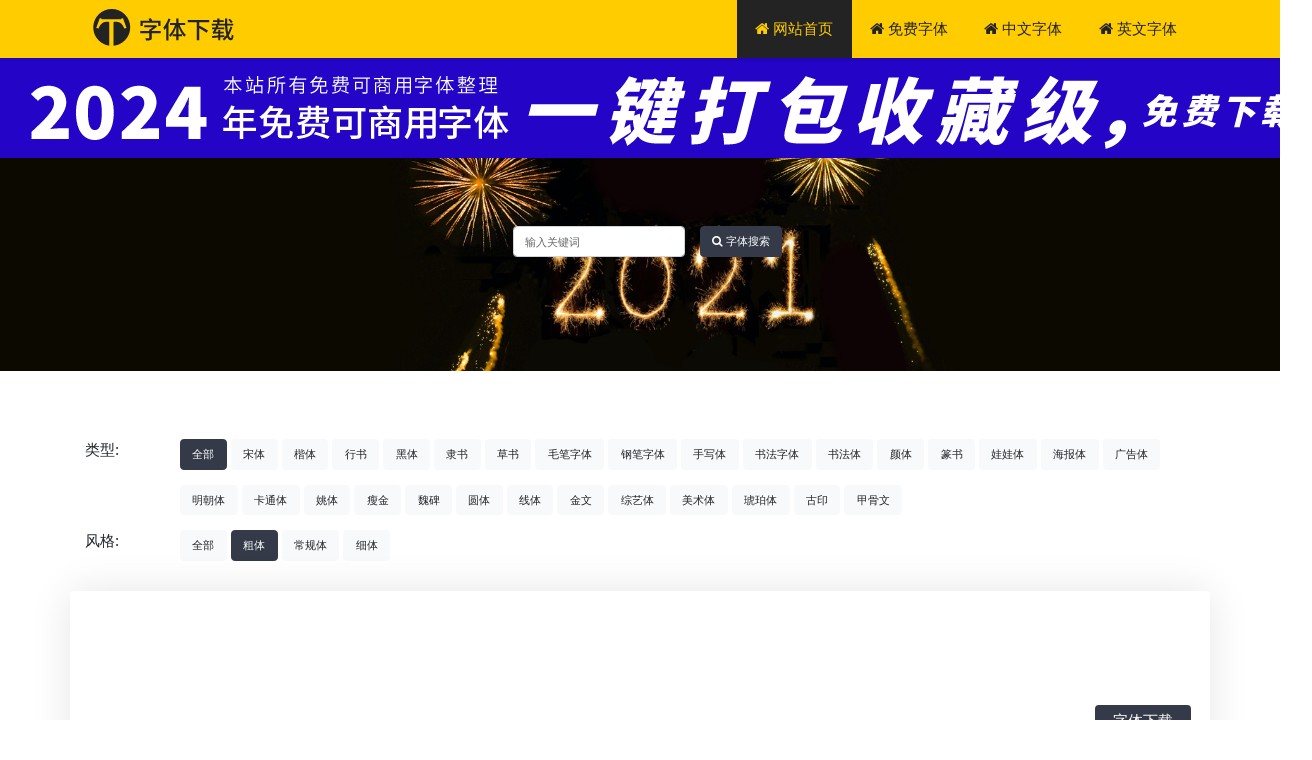

--- FILE ---
content_type: text/html; charset=utf-8
request_url: https://www.ziku.net.cn/?ext_style=%E7%B2%97%E4%BD%93
body_size: 5350
content:
<!doctype html>
<html lang="en">
<head>
<meta charset="utf-8">
<title>字体下载大全|字体下载</title>
<meta name="keywords" content="字体,字库,字体下载,字体下载大全,免费字体,字体转换器,字库">
<meta name="description" content="字体下载网提供中文字体、日本字体、毛笔字体、书法字体、POP字体、艺术字体、手写字体、英文字体、免费可商用字体、图形字体等各种字体的下载，同时也是在线字体转换器，可以字体转换器在线转换。">
<meta name="viewport" content="width=device-width,initial-scale=1,minimum-scale=1,maximum-scale=1,shrink-to-fit=no">
<link rel="stylesheet" href="/template/default/bootstrap/css/bootstrap.min.css" >
<link rel="stylesheet" href="/template/default/font-awesome-4.7.0/css/font-awesome.min.css">
<link rel="stylesheet" href="/template/default/css/aoyun.css?v=v1.3.5" >
<link rel="stylesheet" href="/template/default/swiper-4.3.5/css/swiper.min.css">
<link rel="stylesheet" href="/template/default/css/animate.css">
<link rel="shortcut icon" href="/favicon.ico" type="image/x-icon">
<script src="/template/default/js/jquery-1.12.4.min.js" ></script>
</head>
<body>

<!-- head -->
<nav class="navbar navbar-light bg-light fixed-top navbar-expand-lg shadow-sm">
  <div class="container"> <a class="navbar-brand my-1" href="/"> <img src="/static/images/logo.png" class="logo-sm-height"  height="50"> </a>
    <button class="navbar-toggler" type="button" data-toggle="collapse" data-target="#navbarNav" aria-controls="navbarNav" aria-expanded="false" aria-label="Toggle navigation"> <span class="navbar-toggler-icon"></span> </button>
    <div class="collapse navbar-collapse justify-content-end" id="navbarNav">
      <ul class="navbar-nav">
        <li class="nav-item active"> <a class="nav-link" href="/" ><i class="fa fa-home"></i> 网站首页</a> </li>
        
        <li class="nav-item "> <a class="nav-link" href="/mianfeiziti/"><i class="fa fa-home"></i> 免费字体</a> </li>
        
        <li class="nav-item "> <a class="nav-link" href="/zhongwenziti/"><i class="fa fa-home"></i> 中文字体</a> </li>
        
        <li class="nav-item "> <a class="nav-link" href="/yingwenziti/"><i class="fa fa-home"></i> 英文字体</a> </li>
        
      </ul>
      <span class="navbar-text"> 
      
      
      
      
      
      
      
       </span> </div>
  </div>
</nav>
<!--height-->
<div style="height:58px;" class="head-sm-height"></div>
 
<!-- top -->
<p style="background-color: #2404c6;text-align: center;"><a href="https://pan.quark.cn/s/f8c0b7acb78a
" target="_blank" rel="noopener"><img class="aligncenter wp-image size-full" src="/static/upload/1704801433-freeziti.png" alt="免费字体大全"/></a></p>
<div class="jumbotron jumbotron-fluid mb-2" style="background:#e9ecef url(/static/images/1.jpg);background-size:cover;no-repeat">
  <div class="container text-light">
    <h1 class="fs-14 fs-sm-18 wow fadeInDown"></h1>
    <p class="fs-14  wow fadeInDown"></p>
    <!-- Search-->
     <form class="form-inline mb-5 justify-content-center" action="/search/"  method="get">
		  <div class="form-group mx-sm-3 mb-2">
		    <input type="text" name="keyword" class="form-control" placeholder="输入关键词">
		  </div>
		  <button type="submit" class="btn btn-info mb-2"><i class="fa fa-search"></i> 字体搜索</button>
     </form>
  </div>
</div>


<!-- 最新字体 -->
<div class="bg-white py-5">
  <div class="container">
  <div  class="my-3">
    <div class="row classlist">
      <div class="col-12 col-sm-2 col-md-1">类型:</div>
      <div class="col-12 col-sm-10 col-md-11"> <a href="/?ext_style=%E7%B2%97%E4%BD%93" class="mb-3 btn btn-info">全部</a>
         <a href= "/?ext_style=%E7%B2%97%E4%BD%93&ext_type=%E5%AE%8B%E4%BD%93" class="mb-3 btn btn-light">宋体</a>  <a href= "/?ext_style=%E7%B2%97%E4%BD%93&ext_type=%E6%A5%B7%E4%BD%93" class="mb-3 btn btn-light">楷体</a>  <a href= "/?ext_style=%E7%B2%97%E4%BD%93&ext_type=%E8%A1%8C%E4%B9%A6" class="mb-3 btn btn-light">行书</a>  <a href= "/?ext_style=%E7%B2%97%E4%BD%93&ext_type=%E9%BB%91%E4%BD%93" class="mb-3 btn btn-light">黑体</a>  <a href= "/?ext_style=%E7%B2%97%E4%BD%93&ext_type=%E9%9A%B6%E4%B9%A6" class="mb-3 btn btn-light">隶书</a>  <a href= "/?ext_style=%E7%B2%97%E4%BD%93&ext_type=%E8%8D%89%E4%B9%A6" class="mb-3 btn btn-light">草书</a>  <a href= "/?ext_style=%E7%B2%97%E4%BD%93&ext_type=%E6%AF%9B%E7%AC%94%E5%AD%97%E4%BD%93" class="mb-3 btn btn-light">毛笔字体</a>  <a href= "/?ext_style=%E7%B2%97%E4%BD%93&ext_type=%E9%92%A2%E7%AC%94%E5%AD%97%E4%BD%93" class="mb-3 btn btn-light">钢笔字体</a>  <a href= "/?ext_style=%E7%B2%97%E4%BD%93&ext_type=%E6%89%8B%E5%86%99%E4%BD%93" class="mb-3 btn btn-light">手写体</a>  <a href= "/?ext_style=%E7%B2%97%E4%BD%93&ext_type=%E4%B9%A6%E6%B3%95%E5%AD%97%E4%BD%93" class="mb-3 btn btn-light">书法字体</a>  <a href= "/?ext_style=%E7%B2%97%E4%BD%93&ext_type=%E4%B9%A6%E6%B3%95%E4%BD%93" class="mb-3 btn btn-light">书法体</a>  <a href= "/?ext_style=%E7%B2%97%E4%BD%93&ext_type=%E9%A2%9C%E4%BD%93" class="mb-3 btn btn-light">颜体</a>  <a href= "/?ext_style=%E7%B2%97%E4%BD%93&ext_type=%E7%AF%86%E4%B9%A6" class="mb-3 btn btn-light">篆书</a>  <a href= "/?ext_style=%E7%B2%97%E4%BD%93&ext_type=%E5%A8%83%E5%A8%83%E4%BD%93" class="mb-3 btn btn-light">娃娃体</a>  <a href= "/?ext_style=%E7%B2%97%E4%BD%93&ext_type=%E6%B5%B7%E6%8A%A5%E4%BD%93" class="mb-3 btn btn-light">海报体</a>  <a href= "/?ext_style=%E7%B2%97%E4%BD%93&ext_type=%E5%B9%BF%E5%91%8A%E4%BD%93" class="mb-3 btn btn-light">广告体</a>  <a href= "/?ext_style=%E7%B2%97%E4%BD%93&ext_type=%E6%98%8E%E6%9C%9D%E4%BD%93" class="mb-3 btn btn-light">明朝体</a>  <a href= "/?ext_style=%E7%B2%97%E4%BD%93&ext_type=%E5%8D%A1%E9%80%9A%E4%BD%93" class="mb-3 btn btn-light">卡通体</a>  <a href= "/?ext_style=%E7%B2%97%E4%BD%93&ext_type=%E5%A7%9A%E4%BD%93" class="mb-3 btn btn-light">姚体</a>  <a href= "/?ext_style=%E7%B2%97%E4%BD%93&ext_type=%E7%98%A6%E9%87%91" class="mb-3 btn btn-light">瘦金</a>  <a href= "/?ext_style=%E7%B2%97%E4%BD%93&ext_type=%E9%AD%8F%E7%A2%91" class="mb-3 btn btn-light">魏碑</a>  <a href= "/?ext_style=%E7%B2%97%E4%BD%93&ext_type=%E5%9C%86%E4%BD%93" class="mb-3 btn btn-light">圆体</a>  <a href= "/?ext_style=%E7%B2%97%E4%BD%93&ext_type=%E7%BA%BF%E4%BD%93" class="mb-3 btn btn-light">线体</a>  <a href= "/?ext_style=%E7%B2%97%E4%BD%93&ext_type=%E9%87%91%E6%96%87" class="mb-3 btn btn-light">金文</a>  <a href= "/?ext_style=%E7%B2%97%E4%BD%93&ext_type=%E7%BB%BC%E8%89%BA%E4%BD%93" class="mb-3 btn btn-light">综艺体</a>  <a href= "/?ext_style=%E7%B2%97%E4%BD%93&ext_type=%E7%BE%8E%E6%9C%AF%E4%BD%93" class="mb-3 btn btn-light">美术体</a>  <a href= "/?ext_style=%E7%B2%97%E4%BD%93&ext_type=%E7%90%A5%E7%8F%80%E4%BD%93" class="mb-3 btn btn-light">琥珀体</a>  <a href= "/?ext_style=%E7%B2%97%E4%BD%93&ext_type=%E5%8F%A4%E5%8D%B0" class="mb-3 btn btn-light">古印</a>  <a href= "/?ext_style=%E7%B2%97%E4%BD%93&ext_type=%E7%94%B2%E9%AA%A8%E6%96%87" class="mb-3 btn btn-light">甲骨文</a>  </div>
    </div>
    <div class="row classlist">
      <div class="col-12 col-sm-2 col-md-1">风格:</div>
      <div class="col-12 col-sm-10 col-md-11"> <a href="/" class="mb-3 btn btn-light">全部</a>
         <a href= "/?ext_style=%E7%B2%97%E4%BD%93" class="mb-3 btn btn-info">粗体</a>  <a href= "/?ext_style=%E5%B8%B8%E8%A7%84%E4%BD%93" class="mb-3 btn btn-light">常规体</a>  <a href= "/?ext_style=%E7%BB%86%E4%BD%93" class="mb-3 btn btn-light">细体</a>  </div>
    </div>
  </div>
   
    <div class="row"> 
      <div class="col-12 zoomIn fontslist mb20 card-body">
        <div class="card-img-150"><a href="/wending/2690.html" title="文鼎琥珀繁.ttf下载" ><img class="" src="/static/upload/image/20210124/1611458897800802.png" alt="文鼎琥珀繁.ttf"></a></div>
        <h1><a href="/wending/2690.html" title="文鼎琥珀繁.ttf下载" >文鼎琥珀繁.ttf</a></h1>
<div class="dlbox"><a class="dl" title="文鼎琥珀繁.ttf下载" href="/wending/2690.html">字体下载</a></div>
<div class="c"></div>
<p><button type="button" class="alert alert-danger">商用须授权</button></p>
        <p class="info"><i class="fa fa-quote-left"></i> 文鼎琥珀繁.ttf是一款非常漂亮的<span style="text-transform:uppercase">ttf</span>字体,字体大小:5.91MB,字体格式:<span style="text-transform:uppercase">ttf</span>,文鼎琥珀繁字体类型属于:琥珀体,字体风格属于:粗体,</p>
        <p><i class="fa fa-bars"></i> <a href="/wending/" title="文鼎下载大全">文鼎</a> <i class="fa fa-eye"></i> 626 <i class="fa fa-clock-o"> </i> 2021-01-24 <i class="fa fa-tags"> </i> </p>
      </div>
      
      <div class="col-12 zoomIn fontslist mb20 card-body">
        <div class="card-img-150"><a href="/weiruan/2593.html" title="微软繁琥珀.ttf下载" ><img class="" src="/static/upload/image/20210124/1611458280282668.png" alt="微软繁琥珀.ttf"></a></div>
        <h1><a href="/weiruan/2593.html" title="微软繁琥珀.ttf下载" >微软繁琥珀.ttf</a></h1>
<div class="dlbox"><a class="dl" title="微软繁琥珀.ttf下载" href="/weiruan/2593.html">字体下载</a></div>
<div class="c"></div>
<p><button type="button" class="alert alert-danger">商用须授权</button></p>
        <p class="info"><i class="fa fa-quote-left"></i> 微软繁琥珀.ttf是一款非常漂亮的<span style="text-transform:uppercase">ttf</span>字体,字体大小:3.21MB,字体格式:<span style="text-transform:uppercase">ttf</span>,微软繁琥珀字体类型属于:琥珀体,字体风格属于:粗体,常规体,</p>
        <p><i class="fa fa-bars"></i> <a href="/weiruan/" title="微软下载大全">微软</a> <i class="fa fa-eye"></i> 528 <i class="fa fa-clock-o"> </i> 2021-01-24 <i class="fa fa-tags"> </i> </p>
      </div>
      
      <div class="col-12 zoomIn fontslist mb20 card-body">
        <div class="card-img-150"><a href="/weizhi/2255.html" title="孙运和炫丽体.ttf下载" ><img class="" src="/static/upload/image/20210113/1610525331511835.png" alt="孙运和炫丽体.ttf"></a></div>
        <h1><a href="/weizhi/2255.html" title="孙运和炫丽体.ttf下载" >孙运和炫丽体.ttf</a></h1>
<div class="dlbox"><a class="dl" title="孙运和炫丽体.ttf下载" href="/weizhi/2255.html">字体下载</a></div>
<div class="c"></div>
<p><button type="button" class="alert alert-danger">商用须授权</button></p>
        <p class="info"><i class="fa fa-quote-left"></i> 孙运和炫丽体.ttf是一款非常漂亮的<span style="text-transform:uppercase">ttf</span>字体,字体大小:5.85MB,字体格式:<span style="text-transform:uppercase">ttf</span>,孙运和炫丽体字体类型属于:毛笔字体,手写体,书法字体,书法体,美术体,字体风格属于:粗体,常规体,文件属性里的版权信息copyrighy By 313269145@qq.com 2012</p>
        <p><i class="fa fa-bars"></i> <a href="/weizhi/" title="未知下载大全">未知</a> <i class="fa fa-eye"></i> 497 <i class="fa fa-clock-o"> </i> 2021-01-13 <i class="fa fa-tags"> </i> <a href="/weizhi/?tag=%E8%89%BA%E6%9C%AF%E5%AD%97%E4%BD%93" title="艺术字体" target="_blank" class="tag">艺术字体</a><a href="/weizhi/?tag=%E6%AF%9B%E7%AC%94%E5%AD%97%E4%BD%93" title="毛笔字体" target="_blank" class="tag">毛笔字体</a><a href="/weizhi/?tag=%E4%B9%A6%E6%B3%95%E5%AD%97%E4%BD%93" title="书法字体" target="_blank" class="tag">书法字体</a><a href="/weizhi/?tag=%E4%B9%A6%E6%B3%95%E5%AD%97%E4%BD%93" title="书法字体" target="_blank" class="tag">书法字体</a><a href="/weizhi/?tag=%E6%89%8B%E5%86%99" title="手写" target="_blank" class="tag">手写</a></p>
      </div>
      
      <div class="col-12 zoomIn fontslist mb20 card-body">
        <div class="card-img-150"><a href="/ruizijiazu/2178.html" title="锐字工房云字库琥珀GBK.ttf下载" ><img class="" src="/static/upload/image/20210113/1610524555747134.png" alt="锐字工房云字库琥珀GBK.ttf"></a></div>
        <h1><a href="/ruizijiazu/2178.html" title="锐字工房云字库琥珀GBK.ttf下载" >锐字工房云字库琥珀GBK.ttf</a></h1>
<div class="dlbox"><a class="dl" title="锐字工房云字库琥珀GBK.ttf下载" href="/ruizijiazu/2178.html">字体下载</a></div>
<div class="c"></div>
<p><button type="button" class="alert alert-danger">商用须授权</button></p>
        <p class="info"><i class="fa fa-quote-left"></i> 锐字工房云字库琥珀GBK.ttf是一款非常漂亮的<span style="text-transform:uppercase">ttf</span>字体,字体大小:5.77MB,字体格式:<span style="text-transform:uppercase">ttf</span>,锐字工房云字库琥珀GBK字体类型属于:黑体,琥珀体,字体风格属于:粗体,</p>
        <p><i class="fa fa-bars"></i> <a href="/ruizijiazu/" title="锐字家族下载大全">锐字家族</a> <i class="fa fa-eye"></i> 518 <i class="fa fa-clock-o"> </i> 2021-01-13 <i class="fa fa-tags"> </i> <a href="/ruizijiazu/?tag=%E9%BB%91%E4%BD%93" title="黑体" target="_blank" class="tag">黑体</a><a href="/ruizijiazu/?tag=%E7%BB%BC%E8%89%BA%E4%BD%93" title="综艺体" target="_blank" class="tag">综艺体</a><a href="/ruizijiazu/?tag=POP%E5%AD%97%E4%BD%93" title="POP字体" target="_blank" class="tag">POP字体</a></p>
      </div>
      
      <div class="col-12 zoomIn fontslist mb20 card-body">
        <div class="card-img-150"><a href="/mini/1771.html" title="迷你简琥珀.ttf下载" ><img class="" src="/static/upload/image/20210112/1610431707125500.png" alt="迷你简琥珀.ttf"></a></div>
        <h1><a href="/mini/1771.html" title="迷你简琥珀.ttf下载" >迷你简琥珀.ttf</a></h1>
<div class="dlbox"><a class="dl" title="迷你简琥珀.ttf下载" href="/mini/1771.html">字体下载</a></div>
<div class="c"></div>
<p><button type="button" class="alert alert-danger">商用须授权</button></p>
        <p class="info"><i class="fa fa-quote-left"></i> 迷你简琥珀.ttf是一款非常漂亮的<span style="text-transform:uppercase">ttf</span>字体,字体大小:2.64MB,字体格式:<span style="text-transform:uppercase">ttf</span>,迷你简琥珀字体类型属于:琥珀体,字体风格属于:粗体,</p>
        <p><i class="fa fa-bars"></i> <a href="/mini/" title="迷你下载大全">迷你</a> <i class="fa fa-eye"></i> 538 <i class="fa fa-clock-o"> </i> 2021-01-12 <i class="fa fa-tags"> </i> <a href="/mini/?tag=%E9%BB%91%E4%BD%93" title="黑体" target="_blank" class="tag">黑体</a><a href="/mini/?tag=%E7%BB%BC%E8%89%BA%E4%BD%93" title="综艺体" target="_blank" class="tag">综艺体</a><a href="/mini/?tag=POP%E5%AD%97%E4%BD%93" title="POP字体" target="_blank" class="tag">POP字体</a><a href="/mini/?tag=%E5%8D%A1%E9%80%9A%E5%AD%97%E4%BD%93" title="卡通字体" target="_blank" class="tag">卡通字体</a></p>
      </div>
      
      <div class="col-12 zoomIn fontslist mb20 card-body">
        <div class="card-img-150"><a href="/huawen/1388.html" title="华文琥珀.ttf下载" ><img class="" src="/static/upload/image/20210112/1610424977369265.png" alt="华文琥珀.ttf"></a></div>
        <h1><a href="/huawen/1388.html" title="华文琥珀.ttf下载" >华文琥珀.ttf</a></h1>
<div class="dlbox"><a class="dl" title="华文琥珀.ttf下载" href="/huawen/1388.html">字体下载</a></div>
<div class="c"></div>
<p><button type="button" class="alert alert-danger">商用须授权</button></p>
        <p class="info"><i class="fa fa-quote-left"></i> 华文琥珀.ttf是一款非常漂亮的<span style="text-transform:uppercase">ttf</span>字体,字体大小:3.54MB,字体格式:<span style="text-transform:uppercase">ttf</span>,华文琥珀字体类型属于:琥珀体,字体风格属于:粗体,</p>
        <p><i class="fa fa-bars"></i> <a href="/huawen/" title="华文下载大全">华文</a> <i class="fa fa-eye"></i> 4527 <i class="fa fa-clock-o"> </i> 2021-01-12 <i class="fa fa-tags"> </i> <a href="/huawen/?tag=%E5%8D%A1%E9%80%9A%E5%AD%97%E4%BD%93" title="卡通字体" target="_blank" class="tag">卡通字体</a><a href="/huawen/?tag=%E9%BB%91%E4%BD%93" title="黑体" target="_blank" class="tag">黑体</a></p>
      </div>
      
      <div class="col-12 zoomIn fontslist mb20 card-body">
        <div class="card-img-150"><a href="/handing/1235.html" title="汉鼎繁琥珀.ttf下载" ><img class="" src="/static/upload/image/20210112/1610422097223266.png" alt="汉鼎繁琥珀.ttf"></a></div>
        <h1><a href="/handing/1235.html" title="汉鼎繁琥珀.ttf下载" >汉鼎繁琥珀.ttf</a></h1>
<div class="dlbox"><a class="dl" title="汉鼎繁琥珀.ttf下载" href="/handing/1235.html">字体下载</a></div>
<div class="c"></div>
<p><button type="button" class="alert alert-danger">商用须授权</button></p>
        <p class="info"><i class="fa fa-quote-left"></i> 汉鼎繁琥珀.ttf是一款非常漂亮的<span style="text-transform:uppercase">ttf</span>字体,字体大小:4.91MB,字体格式:<span style="text-transform:uppercase">ttf</span>,汉鼎繁琥珀字体类型属于:琥珀体,字体风格属于:粗体,</p>
        <p><i class="fa fa-bars"></i> <a href="/handing/" title="汉鼎下载大全">汉鼎</a> <i class="fa fa-eye"></i> 429 <i class="fa fa-clock-o"> </i> 2021-01-12 <i class="fa fa-tags"> </i> <a href="/handing/?tag=%E9%BB%91%E4%BD%93" title="黑体" target="_blank" class="tag">黑体</a><a href="/handing/?tag=%E5%9C%86%E4%BD%93" title="圆体" target="_blank" class="tag">圆体</a></p>
      </div>
      
      <div class="col-12 zoomIn fontslist mb20 card-body">
        <div class="card-img-150"><a href="/chuangyi/1221.html" title="创艺繁琥珀.ttf下载" ><img class="" src="/static/upload/image/20210110/1610289440197601.png" alt="创艺繁琥珀.ttf"></a></div>
        <h1><a href="/chuangyi/1221.html" title="创艺繁琥珀.ttf下载" >创艺繁琥珀.ttf</a></h1>
<div class="dlbox"><a class="dl" title="创艺繁琥珀.ttf下载" href="/chuangyi/1221.html">字体下载</a></div>
<div class="c"></div>
<p><button type="button" class="alert alert-danger">商用须授权</button></p>
        <p class="info"><i class="fa fa-quote-left"></i> 创艺繁琥珀.ttf是一款非常漂亮的<span style="text-transform:uppercase">ttf</span>字体,字体大小:3.21MB,字体格式:<span style="text-transform:uppercase">ttf</span>,创艺繁琥珀字体类型属于:黑体,琥珀体,字体风格属于:粗体,</p>
        <p><i class="fa fa-bars"></i> <a href="/chuangyi/" title="创艺下载大全">创艺</a> <i class="fa fa-eye"></i> 483 <i class="fa fa-clock-o"> </i> 2021-01-10 <i class="fa fa-tags"> </i> <a href="/chuangyi/?tag=%E9%BB%91%E4%BD%93" title="黑体" target="_blank" class="tag">黑体</a><a href="/chuangyi/?tag=%E5%9C%86%E4%BD%93" title="圆体" target="_blank" class="tag">圆体</a></p>
      </div>
      
      <div class="col-12 zoomIn fontslist mb20 card-body">
        <div class="card-img-150"><a href="/cangerziku/478.html" title="仓耳周珂正大榜书.ttf下载" ><img class="" src="/static/upload/image/20210106/1609902023141045.png" alt="仓耳周珂正大榜书.ttf"></a></div>
        <h1><a href="/cangerziku/478.html" title="仓耳周珂正大榜书.ttf下载" >仓耳周珂正大榜书.ttf</a></h1>
<div class="dlbox"><a class="dl" title="仓耳周珂正大榜书.ttf下载" href="/cangerziku/478.html">字体下载</a></div>
<div class="c"></div>
<p><button type="button" class="alert alert-success">免费可商用</button></p>
        <p class="info"><i class="fa fa-quote-left"></i> 仓耳周珂正大榜书.ttf是一款非常漂亮的<span style="text-transform:uppercase">ttf</span>字体,字体大小:16.31MB,字体格式:<span style="text-transform:uppercase">ttf</span>,仓耳周珂正大榜书字体类型属于:毛笔字体,手写体,书法字体,书法体,字体风格属于:粗体,</p>
        <p><i class="fa fa-bars"></i> <a href="/cangerziku/" title="仓耳字库下载大全">仓耳字库</a> <i class="fa fa-eye"></i> 755 <i class="fa fa-clock-o"> </i> 2021-01-06 <i class="fa fa-tags"> </i> <a href="/cangerziku/?tag=%E6%89%8B%E5%86%99" title="手写" target="_blank" class="tag">手写</a><a href="/cangerziku/?tag=%E8%89%BA%E6%9C%AF%E5%AD%97%E4%BD%93" title="艺术字体" target="_blank" class="tag">艺术字体</a><a href="/cangerziku/?tag=%E6%AF%9B%E7%AC%94%E5%AD%97%E4%BD%93" title="毛笔字体" target="_blank" class="tag">毛笔字体</a><a href="/cangerziku/?tag=%E4%B9%A6%E6%B3%95%E5%AD%97%E4%BD%93" title="书法字体" target="_blank" class="tag">书法字体</a></p>
      </div>
      
      <div class="col-12 zoomIn fontslist mb20 card-body">
        <div class="card-img-150"><a href="/cangerziku/477.html" title="仓耳与墨W05.ttf下载" ><img class="" src="/static/upload/image/20210106/1609902023313305.png" alt="仓耳与墨W05.ttf"></a></div>
        <h1><a href="/cangerziku/477.html" title="仓耳与墨W05.ttf下载" >仓耳与墨W05.ttf</a></h1>
<div class="dlbox"><a class="dl" title="仓耳与墨W05.ttf下载" href="/cangerziku/477.html">字体下载</a></div>
<div class="c"></div>
<p><button type="button" class="alert alert-success">免费可商用</button></p>
        <p class="info"><i class="fa fa-quote-left"></i> 仓耳与墨W05.ttf是一款非常漂亮的<span style="text-transform:uppercase">ttf</span>字体,字体大小:1.60MB,字体格式:<span style="text-transform:uppercase">ttf</span>,仓耳与墨W05字体类型属于:黑体,海报体,广告体,综艺体,字体风格属于:粗体,</p>
        <p><i class="fa fa-bars"></i> <a href="/cangerziku/" title="仓耳字库下载大全">仓耳字库</a> <i class="fa fa-eye"></i> 697 <i class="fa fa-clock-o"> </i> 2021-01-06 <i class="fa fa-tags"> </i> <a href="/cangerziku/?tag=%E9%BB%91%E4%BD%93" title="黑体" target="_blank" class="tag">黑体</a><a href="/cangerziku/?tag=%E7%BB%BC%E8%89%BA%E4%BD%93" title="综艺体" target="_blank" class="tag">综艺体</a><a href="/cangerziku/?tag=POP%E5%AD%97%E4%BD%93" title="POP字体" target="_blank" class="tag">POP字体</a><a href="/cangerziku/?tag=%E5%8D%A1%E9%80%9A%E5%AD%97%E4%BD%93" title="卡通字体" target="_blank" class="tag">卡通字体</a></p>
      </div>
       </div></div>
</div>
<!-- page -->

<nav aria-label="page navigation" class="my-4">
  <div class="pagination justify-content-center"> <a class="page-item page-link" href="/?ext_style=%E7%B2%97%E4%BD%93">首页</a> <a class="page-item page-link" href="javascript:;">上一页</a> <a href="/?ext_style=%E7%B2%97%E4%BD%93" class="page-num page-num-current">1</a><a href="/?ext_style=%E7%B2%97%E4%BD%93&page=2" class="page-num">2</a><a href="/?ext_style=%E7%B2%97%E4%BD%93&page=3" class="page-num">3</a><!-- pags--> 
    <a class="page-item page-link" href="/?ext_style=%E7%B2%97%E4%BD%93&page=2">下一页</a> <a class="page-item page-link" href="/?ext_style=%E7%B2%97%E4%BD%93&page=3">尾页</a> </div>
</nav>

<div class="footer mt-3 border-top text-secondary bg-light">
<p class="footerclass">
<a href="/mianfeiziti/">免费字体</a> | 
<a href="/zhongwenziti/">中文字体</a> | 
<a href="/yingwenziti/">英文字体</a> | <a href="/sitemap.xml" target="_blank">Sitemap</a></p>
<div>                   
<p class="footerclass"><a href= "/mianfeiziti/">免费字体</a></p>
<a href= "/wenquanyi/">文泉驿</a> | <a href= "/zitiquan/">字体圈</a> | <a href= "/zizhiqu/">字制区</a> | <a href= "/pangmenzhengdao/">庞门正道</a> | <a href= "/cangerziku/">仓耳字库</a> | <a href= "/zhanku/">站酷</a> | 
                   
<p class="footerclass"><a href= "/zhongwenziti/">中文字体</a></p>
<a href= "/fangzheng/">方正</a> | <a href= "/hanyi/">汉仪</a> | <a href= "/zaozigongfang/">造字工房</a> | <a href= "/ruizijiazu/">锐字家族</a> | <a href= "/tengxiang/">腾祥</a> | <a href= "/huakang/">华康</a> | <a href= "/mengna/">蒙纳</a> | <a href= "/weiruan/">微软</a> | <a href= "/huawen/">华文</a> | <a href= "/momo/">默陌</a> | <a href= "/jinmei/">金梅</a> | <a href= "/zhongguolong/">中国龙</a> | <a href= "/wanghanzong/">王汉宗</a> | <a href= "/chaoshiji/">超世纪</a> | <a href= "/chaoyanze/">超研泽</a> | <a href= "/handing/">汉鼎</a> | <a href= "/wending/">文鼎</a> | <a href= "/zhongqi/">钟齐</a> | <a href= "/tianshi/">田氏</a> | <a href= "/suxinshi/">苏新诗</a> | <a href= "/yuwei/">禹卫</a> | <a href= "/huangyinqi/">黄引齐</a> | <a href= "/benmo/">本墨</a> | <a href= "/shutifang/">书体坊</a> | <a href= "/baizhou/">白舟</a> | <a href= "/ribenziti/">日本字体</a> | <a href= "/xindi/">新蒂</a> | <a href= "/aa/">Aa</a> | <a href= "/yegenyou/">叶根友</a> | <a href= "/nangou/">南构</a> | <a href= "/tang/">字酷堂</a> | <a href= "/zixinfang/">字心坊</a> | <a href= "/woziku/">我字酷</a> | <a href= "/wenyue/">文悦</a> | <a href= "/zhulang/">逐浪</a> | <a href= "/shenyun/">神韵</a> | <a href= "/yiqi/">义启</a> | <a href= "/handan/">邯郸</a> | <a href= "/siyu/">思雨</a> | <a href= "/canger/">仓耳</a> | <a href= "/yinpin/">印品</a> | <a href= "/laoziti/">老字体</a> | <a href= "/chanyu/">蝉羽</a> | <a href= "/banma/">斑马</a> | <a href= "/ziyue/">字悦</a> | <a href= "/huaxiajinyan/">华夏金彦</a> | <a href= "/mikai/">米开</a> | <a href= "/jiye/">吉页</a> | <a href= "/zihun/">字魂</a> | <a href= "/hancheng/">汉呈</a> | <a href= "/sanji/">三极</a> | <a href= "/wendao/">文道</a> | <a href= "/duanning/">段宁</a> | <a href= "/shangshouzaozi/">上首造字</a> | <a href= "/dianmo/">点墨</a> | <a href= "/hengshupiena/">横竖撇捺</a> | <a href= "/hutengfei/">胡腾飞</a> | <a href= "/hongdou/">红豆</a> | <a href= "/chuguiqiong/">储桂琼</a> | <a href= "/mailafeng/">麦拉风</a> | <a href= "/beishida/">北师大</a> | <a href= "/boyang/">博洋</a> | <a href= "/chenjishi/">陈继世</a> | <a href= "/chuangyi/">创艺</a> | <a href= "/jinqiao/">金桥</a> | <a href= "/jingdian/">经典</a> | <a href= "/kunlun/">昆仑</a> | <a href= "/mini/">迷你</a> | <a href= "/quanzhen/">全真</a> | <a href= "/shufajia/">书法家</a> | <a href= "/weizhi/">未知</a> | <a href= "/sitonglifang/">四通利方</a> | <a href= "/waiziji/">外字集</a> | <a href= "/xiquezaozi/">喜鹊造字</a> | <a href= "/yafang/">雅坊</a> | <a href= "/yuhongliang/">于洪亮</a> | <a href= "/changcheng/">长城</a> | <a href= "/zhongyanyuan/">中研院</a> | <a href= "/zitiguanjia/">字体管家</a> | 
                   
<p class="footerclass"><a href= "/yingwenziti/">英文字体</a></p>

</div>
<p>免责声明：本站所有资源仅供学习与参考，请勿用于商业用途，否则产生的一切后果由您自己承担！如有侵犯您的版权，请及时联系cn860530#qq.com(#换@)，我们将尽快处理。另本站也不对内容的真实性和准确性提供任何担保。</p>
<p>Copyright © 2008-2021 字体下载网 www.ziku.net.cn All Rights Reserved.</p>
</div>
<!-- foot -->
<script src="/template/default/js/popper.min.js"></script>
<script src="/template/default/bootstrap/js/bootstrap.min.js"></script>
<script src="/template/default/js/wow.min.js"></script>
<script src="/template/default/js/aoyun.js?v=v1.2.2"></script>
</body>
</html>